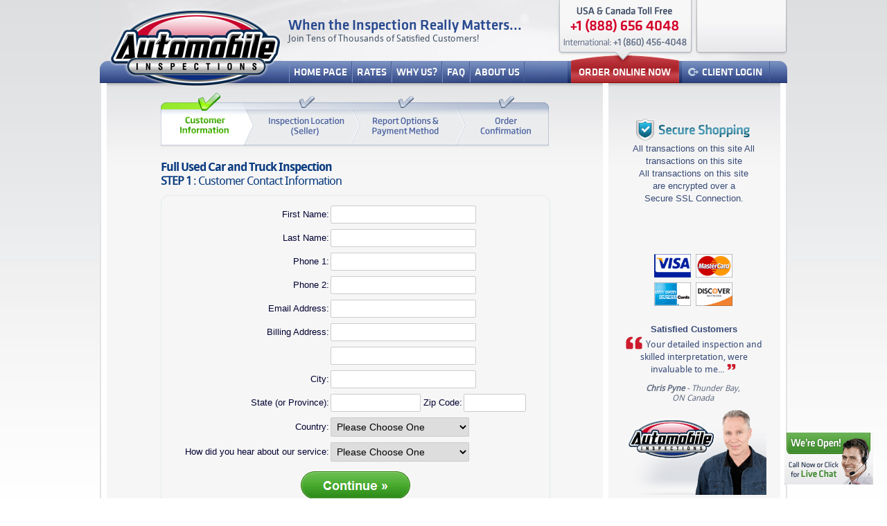

--- FILE ---
content_type: text/html; charset=utf-8
request_url: https://automobileinspections.com/order.aspx?type=red&title=Full+Used+Car+and+Truck+Inspection
body_size: 13262
content:

<!DOCTYPE html PUBLIC "-//W3C//DTD XHTML 1.0 Transitional//EN" "http://www.w3.org/TR/xhtml1/DTD/xhtml1-transitional.dtd">
<html xmlns="http://www.w3.org/1999/xhtml"><!-- InstanceBegin template="/Templates/main.dwt.asp" codeOutsideHTMLIsLocked="false" -->
<head>
<!-- Google tag (gtag.js) -->
<script async src="https://www.googletagmanager.com/gtag/js?id=G-L5PRJGT3HD"></script>
<script>
  window.dataLayer = window.dataLayer || [];
  function gtag(){dataLayer.push(arguments);}
  gtag('js', new Date());

  gtag('config', 'G-L5PRJGT3HD');
</script>
<!-- InstanceBeginEditable name="doctitle" -->
<title>Ordering Inspections | Automobile Inspections</title>
<!-- InstanceEndEditable -->
<meta http-equiv="Content-Type" content="text/html; charset=utf-8" />
<meta name="viewport" content="width=device-width, initial-scale=1" />
<meta name="description" content="The most comprehensive national Automobile Inspection service available in the USA and most of Canada too!" />
<meta name="keywords" content="car inspection,used car inspection,car appraisal,auto appraisal,used car appraisal,car check,used car check,vehicle appraisals,inspection services,classic car appraisals,inspection services,automobile inspections,prepurchase vehicle inspection,car values,inspect before you buy,national car inspection service" />
<meta name="distribution" content="global" />
<meta name="revisit-after" content="30 days" />
<link rel="shortcut icon" href="favicon.ico" type="image/x-icon" />
<link rel="stylesheet" href="/css/ui-lightness/jquery-ui.custom.min.css" type="text/css" charset="UTF-8" />
<link rel="stylesheet" href="/css/global.css" type="text/css" charset="UTF-8" />
<script type="text/javascript" src="/js/jquery.min.js" ></script>
<script type="text/javascript" src="/js/jquery-ui.custom.min.js" ></script>
<script type="text/javascript" src="/js/jquery.slicker.js" ></script>
<script type="text/javascript" src="/js/global.js" ></script>
<!-- Begin: ShareThis Code -->
<script type="text/javascript">var switchTo5x=false;</script>
<script type="text/javascript" src="https://ws.sharethis.com/button/buttons.js"></script>
<script type="text/javascript">stLight.options({publisher: "22be1799-d73e-4a4a-a487-9d5f3890cf35"}); </script>
<!-- End: ShareThis Code -->
<!-- InstanceBeginEditable name="head" -->
    <link rel="stylesheet" href="/css/contents.css" type="text/css" charset="UTF-8" />
    <link rel="stylesheet" href="/css/print.css" type="text/css" media="print" />
    <meta http-equiv="CACHE-CONTROL" content="NO-CACHE" />
    <style type="text/css">
        .order-button {
            margin-top: 10px;
            margin-bottom: 35px;
        }

        #foottip u {
            color: #369;
            cursor: help;
        }
        .ui-tooltip.wegolook-notice {
            font-size: 9px;
            line-height: 16px;
            z-index:999999;
            width:600px;
            max-width:700px;
        }
				.ui-tooltip.orange-notice {
            font-size: 9px;
            line-height: 16px;
            z-index:999999;
            width:600px;
            max-width:700px;
        }
    </style>
    <script type="text/javascript">
        $(function () {

            $('#foottip u').tooltip({
                content: function () {
                    return $($(this).attr("href")).html();
                },
            });

            $('a[href^="/"]').attr('href', function () { return this.href.replace('https://www.automobileinspections.com', 'http://www.automobileinspections.com') });

            //Get querystring variable for aid
            var vars = [], hash;
            var q = document.URL.split('?')[1];
            if (q != undefined) {
                q = q.split('&');
                for (var i = 0; i < q.length; i++) {
                    hash = q[i].split('=');
                    vars.push(hash[1]);
                    vars[hash[0]] = hash[1];
                }
            }
            
            //Display popup if this is a WeGoLook order
            if (vars['id']=='nrjTMIaeEkaQjKzI5UTNPQ') {
                $.get('/dialogs/order-wegolook.asp', function (data) {
                    $('#contents').after(data);

                    //Borrowed from slicker.js
                    var popID = 'order-wegolook';
                    var popWidth = 500;

                    //Fade in the Popup and add close button
                    $('#' + popID).fadeIn().css({ 'width': Number(popWidth) }).prepend('<a href="#" class="close"><img src="/images/close_pop.gif" class="btn_close" title="Close" alt="Close" /></a>');

                    //Define margin for center alignment (vertical + horizontal) - we add 80 to the height/width to accomodate for the padding + border width defined in the css
                    var popMargTop = ($('#' + popID).height() + 80) / 2;
                    var popMargLeft = ($('#' + popID).width() + 80) / 2;

                    //Apply Margin to Popup
                    $('#' + popID).css({
                        'margin-top': -popMargTop,
                        'margin-left': -popMargLeft
                    });

                    //Fade in Background
                    $('body').append('<div id="fade"></div>'); //Add the fade layer to bottom of the body tag.
                    $('#fade').css({ 'filter': 'alpha(opacity=80)' }).fadeIn(); //Fade in the fade layer 

                    $('a.tooltip').tooltip({
                        content: function () {
                            return $($(this).attr('href')).html();
                        },
                        tooltipClass: 'wegolook-notice',
                        position: {
                            at: 'center top',
                            my: 'center bottom'
                        }
                    });
                });
            }
						
						//Display popup if this is an orange order
						var chkPostBack = 'False';
            if ((vars['type']=='orange') && (chkPostBack == 'False')) {
                $.get('/dialogs/order-orange.asp', function (data) {
                    $('#contents').after(data);

                    //Borrowed from slicker.js
                    var popID = 'order-orange';
                    var popWidth = 500;

                    //Fade in the Popup and add close button
                    $('#' + popID).fadeIn().css({ 'width': Number(popWidth) }).prepend('<a href="#" class="close"><img src="/images/close_pop.gif" class="btn_close" title="Close" alt="Close" /></a>');

                    //Define margin for center alignment (vertical + horizontal) - we add 80 to the height/width to accomodate for the padding + border width defined in the css
                    var popMargTop = ($('#' + popID).height() + 80) / 2;
                    var popMargLeft = ($('#' + popID).width() + 80) / 2;

                    //Apply Margin to Popup
                    $('#' + popID).css({
                        'margin-top': -popMargTop,
                        'margin-left': -popMargLeft
                    });

                    //Fade in Background
                    $('body').append('<div id="fade"></div>'); //Add the fade layer to bottom of the body tag.
                    $('#fade').css({ 'filter': 'alpha(opacity=80)' }).fadeIn(); //Fade in the fade layer 

                    $('a.tooltip').tooltip({
                        content: function () {
                            return $($(this).attr('href')).html();
                        },
                        tooltipClass: 'orange-notice',
                        position: {
                            at: 'center top',
                            my: 'center bottom'
                        }
                    });
                });
            }
            
        });

        $(document).ready(function () {
            /* Prevent double clicking buttons */

            /* Does not work: sys is undefined
            Sys.WebForms.PageRequestManager.getInstance().add_beginRequest(BeginRequestHandler);
            function BeginRequestHandler(sender, args) { var oControl = args.get_postBackElement(); oControl.disabled = true; }
            */
            
            
        });

    </script>
<!-- InstanceEndEditable -->
</head>
<body>
<div id="container">
  <div class="logo"><a href="/index.asp"><img src="/images/img-logo.jpg" width="249" height="129" border="0" alt="" /></a></div>
  <div id="header">
    <div class="box-head"><span class="head-txt1">When the Inspection Really Matters...</span><span class="head-txt2">Join Tens of Thousands of Satisfied Customers!</span></div>
    <div class="box-banner-phone"><img src="/images/img-phones.gif" width="183" height="70" border="0" alt="" /></div>
    <div class="box-banner-chat"><!-- BEGIN ProvideSupport.com Graphics Chat Button Code -->
      <div id="cijFpT" style="z-index:100;position:absolute"></div>
      <div id="scjFpT" style="display:inline"></div>
      <div id="sdjFpT" style="display:none"></div>
      <script type="text/javascript">var sejFpT=document.createElement("script");sejFpT.type="text/javascript";var sejFpTs=(location.protocol.indexOf("https")==0?"https":"http")+"://image.providesupport.com/js/automobileinspection/safe-standard.js?ps_h=jFpT&amp;ps_t="+new Date().getTime();setTimeout("sejFpT.src=sejFpTs;document.getElementById('sdjFpT').appendChild(sejFpT)",1)</script>
      <noscript>
      <div style="display:inline"><a href="http://www.providesupport.com?messenger=automobileinspection">Online Chat</a></div>
      </noscript>
      <!-- END ProvideSupport.com Graphics Chat Button Code --></div>
    <div id="navbar">
      <ul class="topmenu1">
        <li><a href="/index.asp" class="report" title="Home Page">Home Page</a></li>
        <li><a href="/services/default.asp" class="rates" title="Rates">Rates</a></li>
        <li><a href="/why-us.asp" class="why" title="Why Us?">Why Us?</a></li>
        <li><a href="/faq.asp" class="faq" title="FAQ">FAQ</a></li>
        <li><a href="/about-us.asp" class="about" title="About Us">About Us</a></li>
      </ul>
      <ul class="menu-right">
        <li><a href="/services/default.asp" class="order" title="Order Online">Order Online Now</a></li>
        <li><a href="/login.aspx" class="login" title="Client Login">Client Login</a></li>
      </ul>
    </div>
  </div>
  <div id="contents"><!-- InstanceBeginEditable name="Body" -->
            <div class="box-page" style="background-image: none; width: 660px;">
                <div style="width: 560px; margin: 0 auto;">
                    <div class="steps">
                        <img src="/images/steps_01.gif" width="560" height="81" alt="" />
                    </div>
                    <form method="post" action="./order.aspx?type=red&amp;title=Full+Used+Car+and+Truck+Inspection" onsubmit="javascript:return WebForm_OnSubmit();" id="ctl00" autocomplete="false">
<div class="aspNetHidden">
<input type="hidden" name="__EVENTTARGET" id="__EVENTTARGET" value="" />
<input type="hidden" name="__EVENTARGUMENT" id="__EVENTARGUMENT" value="" />
<input type="hidden" name="__VIEWSTATE" id="__VIEWSTATE" value="/[base64]/tsPDDfzB0b" />
</div>

<script type="text/javascript">
//<![CDATA[
var theForm = document.forms['ctl00'];
if (!theForm) {
    theForm = document.ctl00;
}
function __doPostBack(eventTarget, eventArgument) {
    if (!theForm.onsubmit || (theForm.onsubmit() != false)) {
        theForm.__EVENTTARGET.value = eventTarget;
        theForm.__EVENTARGUMENT.value = eventArgument;
        theForm.submit();
    }
}
//]]>
</script>


<script src="/WebResource.axd?d=SUMqxet-WcDLzvcdhRYvAB3Of3_CiVf9TYQKqUjTWdDk2c5PsjTmTXTlMArBfz3LT9Bf-1stTsqmPS0Hn6eBOQ73CkxTYz-DwOepAapSLK01&amp;t=637811551220000000" type="text/javascript"></script>


<script src="/WebResource.axd?d=F3tiiO2nRP_hAC5iFUb-LsGlOOsNtC79VizUZooYOLfPlNvaF3vMzbN22GoM9sIje4jKKkOOMpFHMwccfe_1TnXk-Xc2MnZAp6_6D7flZg3IGWth-MG3eVNjBXXfdz2f0&amp;t=637811551220000000" type="text/javascript"></script>
<script type="text/javascript">
//<![CDATA[
function WebForm_OnSubmit() {
if (typeof(ValidatorOnSubmit) == "function" && ValidatorOnSubmit() == false) return false;
return true;
}
//]]>
</script>

<div class="aspNetHidden">

	<input type="hidden" name="__VIEWSTATEGENERATOR" id="__VIEWSTATEGENERATOR" value="75C69D4A" />
	<input type="hidden" name="__EVENTVALIDATION" id="__EVENTVALIDATION" value="/wEdAIAB3ZCV0sHZXpvsj7SyZQETTNQy2ftffoWHHVkw8Xi+Pv1y+B++Dc4gySSFCQXlaOH3Y8UfXYgzxGngkFcZHEp1cV6/TzK67WA1y9LrnWbNQm35WrPDm/4uCAh+HHGvvrsykPxDsiHmaFY75rCi8zHYkAIA/v+srf5lhT8l4lp6A3kEsPrI2CCXV1AY7W/UOVut35a6TAaNG0t2wDmfujRCJn2Fsi35FWGnrF3DNDdj1f/tkPS7dreQR9WrxtNpVgmulblgp2NOl2eJUrE7x10tPkB20jP3LJ8dyl3H8VtyVMJzZ0FT0b859mHHZCaVvBrJMbnVcDmvLFUThZJegymWV0P2jSN8zt0vW36I1P/ncjmKtkPINjML6gMAFbE+e84EP6ubPQTCnuoRCZpad7nSWR+7yD3JfCEu01LjzL00NR8ZUD/MxreFT5xA6fUudCpD/10SssK6BPT3WiczBsSCPlEFSQCYjVsHf/sqXsjpbvH5UubrajASfPY+Ge/r4mJoNhI5SzeB2/2fa53sJCvwLv3u/yC9dLK2YuXZK0+pJdmQ9suGdZtMF2/8EzSmvgXYRHD3zf8OPxZyc7g5CnEw0QRZyjipV6mIkKpQtw7TU/h5jlDryKhrK79dAAgJQF6kzCQfBhfGVduQ273sVt5HN0If158j3rrfJh0sDUGYq2TiWDKxK/L+Nrq1DxwbbLoZwDGbsQt1eLxjyuSmoQfuUagGADpOoMm/ILnX2goQucRJ+Si+pp+PtW2XtN9VLYBPt5IMUad0SUj+gdJniS27xMV/DWZ92eB4iwGon7BPCarWPA/JZcaCrMmG4D6dumpgX5jCXI9p1CiaT0D9+Y4h8EnruyeyF1dKmcMIuQUCh2+U6hPauYyrlbTj4SbPfuUHR1zuikDPOkY4YaWNBCRd8rSy/+WjDP196qI2J2twoWoY3bJUH84YUITOAhYceueIdgEZ7E3rWSA8OLleQH/a6mt8nugXBJIlhE8Apd0jgYuWscm1GqZHaov+i9v1GMm1MmG2tA0u7tM2DWwwM/w/9WT4hrBXAUZ57q633O7ThOSyOQaf4OZ3Wqh7cymGEZX5RqK7qdutTZJjUIBd03c2/WSZiYf1gZChcu8lKU194zg/uA+Rxza3QatY3+zvwh606PW15MVcqzq8UODjGufpejLfYxkPaxaxtz+i4XMpUFO4jcuydtqGZ1kuG8MTuWZ4yrWpJYekDiYIGX7ZEZd/Cvk7DsgML5D16ZifZ5p/16807nYYbVetpD/OkyBI5mNdlFfUTwr4Ns1agNFp4iVh+bFQGRQ0R8KJFx4sFOq5nL4sPF2VSckU0ZRR13aObLkLlt0EIgmtj0b3zrSNUx/ZSVuOjMuEWbf5VcftlfBSe/XfNalZLgnwMD7InTHGxN4d+62l6JW/gjlfbYm/cRatT9yOhMrAns6k39cP+166JW2Qqj5UKd4kdEmkyH+EmLv0Q1nVJlMlu1mtp4ienHVDlN4UvFOL08F0NDUKSS8GBvjcHREa9s70uNb4EN9HQPFVbZvRGJbZJcOJehGqW+hkVttvTuUZBv8T/6+/6mgfwapfANQwXQ/lWIkld+NLSIqSpqRbA/6rycqIZfCInML4HZol7GuMH//6D6OM0RiClqWRRFr9TiGo4n6PVPmySQdwaiE/1ANfReBVktR7ZBAFOaiORZeGq4EsPnB0dhixtD/6YxEEJaxPyDg4/5mu9KFre70ehFYo5g2IT1KDTvFsjlZ2AjhV+m3AFdzInh5M41uMXdMJDO6cxGUNeRZRD1h+uDXSYsMRDT3DLC+lEQQxyW9nrWjaDwJF2Wk7hPPN2dGQERyWdubbRoXnTwWuj7/UYih6DDBhG22VHAZ/eEqHixfmZ+2X8uKXekXText0qPmDJH3YvA81iOGLjBMojEiGD+N0svoNrb0ZRnQh3gU/1NJg63Cpc+SI0C6j1duWckRIR2w56c1i64O2Rb9cV1MrYA5xZ/7cKxOtuQyf1dQuLKJhl17Zs66UqIxSTmen0UGwlno4s1AGE9FO/o2AvsOZwBE/lujllO77bjcoyXQeH6WB4g098Ho3wXn4vZ6t5jz0747wJ/yCy5BdbHq453FJ3mQODn73XWg9sq4oPleK8H3ktqrSfFyuLMG65BY65WNoZNDPASMjjRTuMoGm594b007AoYwXDyF3P6L1CRggTV0/6BYuG7k1tpuYBcJM2hqRlyD9HGZHOLnJK3vLl1W5MJNGlKl2FYj2ijsmFU0+mOOQUZ+4Ga6hZIWpJ3hPnLDkiyIxzxd/Nrf+HF4idwNt7rhR8ZTblDzpsfgHUG89hBuVKzec5QCuZ+8PRwUoSUxXAM9qQMv1guP2cnmN2KlFReJetFkkwDSr0A/YpZBI+vx7S/adzaAHGH6cnYvGh0SBmznhEelupIZnFeCjBx8TLZqM8B1V481ir0a76qJp2KVspNPSLSAa9d2+DsWrM2JhTdMqI4lYN26Vz3vOJqwVp/y5wfvHbBLnmBmjcq9rTnSZsrPne7QK5rJWC6OZNY44hShTNUNjt2hwRsO3vpkTA9k1UxxKjpf1+z93W5qQmqvljcnF0n/uD3fgNe0BTZE9v+CwRxroorazO+cZgr0htcvDkz8cqjo9kchw0aykyoQ470IHpuMDjE2GtVy35dc82dmUunkLJacqP8QvituCR4N1iFKNZXq8NGp4rF95DOcqU2S1e3CuuTAsXAYq2CGe3B04c+IA2UjR/62nymVFdYYrc+lf8VbOZE/zwswoPw==" />
</div>
                        <div id="uiValidationSummary" class="warning-message" style="display:none;">

</div>
                        <div id="pnlStep1">
	
                            <span id="ctl01" style="display:none;"></span>
                            <span id="ctl02" style="display:none;"></span>
                            <span id="ctl03" style="display:none;"></span>
                            <span id="ctl04" style="display:none;"></span>
                            <span id="ctl05" style="display:none;"></span>
                            <span id="ctl06" style="display:none;"></span>
                            <span id="ctl07" style="display:none;"></span>
                            <span id="ctl08" style="display:none;"></span>
                            <span id="ctl09" style="display:none;"></span>
                            <h2 style="margin: 17px 0 0 0; height: 45px"><strong>Full Used Car and Truck Inspection</strong><br />
                                <b>STEP 1</b> : Customer Contact Information</h2>
                            <div class="checkout">
                                <table width="500" border="0" align="center" cellpadding="0" cellspacing="0">
                                    <tr>
                                        <td class="lbl">First Name: </td>
                                        <td>
                                            <input name="txtClientFirstName" type="text" maxlength="50" size="30" id="txtClientFirstName" class="field" /></td>
                                    </tr>
                                    <tr>
                                        <td width="212" class="lbl">Last Name: </td>
                                        <td>
                                            <input name="txtClientLastName" type="text" maxlength="50" size="30" id="txtClientLastName" class="field" /></td>
                                    </tr>
                                    <tr>
                                        <td class="lbl">Phone 1:</td>
                                        <td>
                                            <input name="txtClientPhone1" type="text" maxlength="15" size="15" id="txtClientPhone1" class="field" /></td>
                                    </tr>
                                    <tr>
                                        <td class="lbl">Phone 2:</td>
                                        <td>
                                            <input name="txtClientPhone2" type="text" maxlength="15" size="15" id="txtClientPhone2" class="field" /></td>
                                    </tr>
                                    <tr>
                                        <td class="lbl">Email Address:</td>
                                        <td>
                                            <input name="txtClientEmail" type="text" maxlength="100" size="40" id="txtClientEmail" class="field" /></td>
                                    </tr>
                                    <tr>
                                        <td class="lbl">Billing Address: </td>
                                        <td>
                                            <input name="txtClientStreet1" type="text" maxlength="100" size="40" id="txtClientStreet1" class="field" /></td>
                                    </tr>
                                    <tr>
                                        <td class="lbl">&nbsp;</td>
                                        <td>
                                            <input name="txtClientStreet2" type="text" maxlength="100" size="40" id="txtClientStreet2" class="field" /></td>
                                    </tr>
                                    <tr>
                                        <td class="lbl">City:</td>
                                        <td>
                                            <input name="txtClientCity" type="text" maxlength="50" size="30" id="txtClientCity" class="field" /></td>
                                    </tr>
                                    <tr>
                                        <td class="lbl">State (or  Province):</td>
                                        <td>
                                            <table border="0" cellspacing="0" cellpadding="0">
                                                <tr>
                                                    <td>
                                                        <input name="txtClientState" type="text" maxlength="50" size="30" id="txtClientState" class="field" style="width:120px;" /></td>
                                                    <td class="lbl" style="width: 60px; white-space: nowrap">Zip Code:</td>
                                                    <td>
                                                        <input name="txtClientZip" type="text" maxlength="10" size="10" id="txtClientZip" class="field" style="width:80px;" /></td>
                                                </tr>
                                            </table>
                                        </td>
                                    </tr>
                                    <tr>
                                        <td class="lbl">Country:</td>
                                        <td>
                                            <select name="dropClientCountry" id="dropClientCountry" class="field" style="width:200px;">
		<option value="">Please Choose One</option>
		<option value="">-----------------------</option>
		<option value="United States of America">United States of America</option>
		<option value="Canada">Canada</option>
		<option value="United Kingdom">United Kingdom</option>
		<option value="">-----------------------</option>
		<option value="Afganistan">Afghanistan</option>
		<option value="Andorra">Andorra</option>
		<option value="Argentina">Argentina</option>
		<option value="Australia">Australia</option>
		<option value="Austria">Austria</option>
		<option value="Bahamas">Bahamas</option>
		<option value="Bahrain">Bahrain</option>
		<option value="Barbados">Barbados</option>
		<option value="Belgium">Belgium</option>
		<option value="Belize">Belize</option>
		<option value="Bermuda">Bermuda</option>
		<option value="Bosnia &amp; Herzegovina">Bosnia &amp; Herzegovina</option>
		<option value="Brazil">Brazil</option>
		<option value="Bulgaria">Bulgaria</option>
		<option value="Canada">Canada</option>
		<option value="Cayman Islands">Cayman Islands</option>
		<option value="Chile">Chile</option>
		<option value="China">China</option>
		<option value="Costa Rica">Costa Rica</option>
		<option value="Croatia">Croatia</option>
		<option value="Cyprus">Cyprus</option>
		<option value="Czech Republic">Czech Republic</option>
		<option value="Denmark">Denmark</option>
		<option value="Dominican Republic">Dominican Republic</option>
		<option value="Ecuador">Ecuador</option>
		<option value="Egypt">Egypt</option>
		<option value="El Salvador">El Salvador</option>
		<option value="Estonia">Estonia</option>
		<option value="Fiji">Fiji</option>
		<option value="Finland">Finland</option>
		<option value="France">France</option>
		<option value="Germany">Germany</option>
		<option value="Gibraltar">Gibraltar</option>
		<option value="Great Britain">Great Britain</option>
		<option value="Greece">Greece</option>
		<option value="Haiti">Haiti</option>
		<option value="Honduras">Honduras</option>
		<option value="Hong Kong">Hong Kong</option>
		<option value="Hungary">Hungary</option>
		<option value="Iceland">Iceland</option>
		<option value="India">India</option>
		<option value="Iraq">Iraq</option>
		<option value="Ireland">Ireland</option>
		<option value="Israel">Israel</option>
		<option value="Italy">Italy</option>
		<option value="Japan">Japan</option>
		<option value="Jordan">Jordan</option>
		<option value="Kuwait">Kuwait</option>
		<option value="Luxembourg">Luxembourg</option>
		<option value="Malaysia">Malaysia</option>
		<option value="Malta">Malta</option>
		<option value="Mexico">Mexico</option>
		<option value="Monaco">Monaco</option>
		<option value="Morocco">Morocco</option>
		<option value="Netherlands">Netherlands (Holland, Europe)</option>
		<option value="New Zealand">New Zealand</option>
		<option value="Norway">Norway</option>
		<option value="Oman">Oman</option>
		<option value="Panama">Panama</option>
		<option value="Peru">Peru</option>
		<option value="Poland">Poland</option>
		<option value="Portugal">Portugal</option>
		<option value="Puerto Rico">Puerto Rico</option>
		<option value="Qatar">Qatar</option>
		<option value="Romania">Romania</option>
		<option value="Russia">Russia</option>
		<option value="Saudi Arabia">Saudi Arabia</option>
		<option value="Singapore">Singapore</option>
		<option value="Slovakia">Slovakia</option>
		<option value="Slovenia">Slovenia</option>
		<option value="South Africa">South Africa</option>
		<option value="Spain">Spain</option>
		<option value="Sweden">Sweden</option>
		<option value="Switzerland">Switzerland</option>
		<option value="Turkey">Turkey</option>
		<option value="United Arab Erimates">United Arab Emirates</option>
		<option value="United Kingdom">United Kingdom</option>
		<option value="United States of America">United States of America</option>
		<option value="Uraguay">Uruguay</option>
		<option value="Vietnam">Vietnam</option>
		<option value="Venezuela">Venezuela</option>
		<option value="Yemen">Yemen</option>
		<option value="">-----------------------</option>
		<option value="Other">OTHER</option>

	</select></td>
                                    </tr>
                                    <tr>
                                        <td class="lbl">How did you hear about our service:</td>
                                        <td>
                                            <select name="dropReferral" id="dropReferral" class="field" style="width:200px;">
		<option value="">Please Choose One</option>
		<option value="Repeat Customer">Repeat Customer</option>
		<option value="Word of Mouth">Word of Mouth / Referral</option>
		<option value="Google Search Engine">Google Search Engine</option>
		<option value="Bing Yahoo Search Engine">Bing/Yahoo Search Engine</option>
		<option value="Other Search Engine">Other Search Engine</option>
		<option value="----------">---------</option>
		<option value="AmericanDreamCars.com">AmericanDreamCars.com</option>
		<option value="Antique.com">AntiqueCar.com</option>
		<option value="AutoBuy.com">AutoBuy.com</option>
		<option value="Ask.com">Ask.com</option>
		<option value="BritBits.com">BritBits.com</option>
		<option value="BuyClassicCars.com">BuyClassicCars.com</option>
		<option value="BuyerServicesInternational.com">BuyerServicesInternational.com</option>
		<option value="CarJunky.com">CarJunky.com</option>
		<option value="Car-nection.com">Car-nection.com</option>
		<option value="CollectorCarSwapMeet.com">CollectorCarSwapMeet.com</option>
		<option value="eBay.com">eBay.com</option>
		<option value="Edmunds.com">Edmunds.com</option>
		<option value="FossilCars.com">FossilCars.com</option>
		<option value="GreatVehicles.com">GreatVehicles.com</option>
		<option value="Hi-Bid.com">Hi-Bid.com</option>
		<option value="HotRodHotline.com">HotRodHotline.com</option>
		<option value="InspectMyRide.com">InspectMyRide.com</option>
		<option value="KentCarCollection.com">KentCarCollection.com</option>
		<option value="OldRide.com">OldRide.com</option>
		<option value="RacingJunk.com">RacingJunk.com</option>
		<option value="SportsCarMarket.com">SportsCarMarket.com</option>
		<option value="TheCarExperience.com">TheCarExperience.com</option>
		<option value="TheMotorClub21.com">TheMotorClub21.com</option>
		<option value="WeGoLook.com">WeGoLook.com</option>
		<option value="----------">---------</option>
		<option value="Other">Other</option>

	</select></td>
                                    </tr>
                                    <tr>
                                        <td colspan="2" align="center">
                                            <input type="image" name="ctl10" class="order-button" src="/images/btn-continue.gif" alt="Continue »" onclick="javascript:WebForm_DoPostBackWithOptions(new WebForm_PostBackOptions(&quot;ctl10&quot;, &quot;&quot;, true, &quot;&quot;, &quot;&quot;, false, false))" /></td>
                                    </tr>
                                </table>
                            </div>
                        
</div>
                        
                        
                    
<script type="text/javascript">
//<![CDATA[
var Page_ValidationSummaries =  new Array(document.getElementById("uiValidationSummary"));
var Page_Validators =  new Array(document.getElementById("ctl01"), document.getElementById("ctl02"), document.getElementById("ctl03"), document.getElementById("ctl04"), document.getElementById("ctl05"), document.getElementById("ctl06"), document.getElementById("ctl07"), document.getElementById("ctl08"), document.getElementById("ctl09"));
//]]>
</script>

<script type="text/javascript">
//<![CDATA[
var uiValidationSummary = document.all ? document.all["uiValidationSummary"] : document.getElementById("uiValidationSummary");
uiValidationSummary.headertext = "The following problems were found with your submission:";
uiValidationSummary.showmessagebox = "True";
uiValidationSummary.showsummary = "False";
var ctl01 = document.all ? document.all["ctl01"] : document.getElementById("ctl01");
ctl01.controltovalidate = "txtClientFirstName";
ctl01.errormessage = "First Name is Required";
ctl01.display = "None";
ctl01.evaluationfunction = "RequiredFieldValidatorEvaluateIsValid";
ctl01.initialvalue = "";
var ctl02 = document.all ? document.all["ctl02"] : document.getElementById("ctl02");
ctl02.controltovalidate = "txtClientLastName";
ctl02.errormessage = "Last Name is Required";
ctl02.display = "None";
ctl02.evaluationfunction = "RequiredFieldValidatorEvaluateIsValid";
ctl02.initialvalue = "";
var ctl03 = document.all ? document.all["ctl03"] : document.getElementById("ctl03");
ctl03.controltovalidate = "txtClientPhone1";
ctl03.errormessage = "Phone 1 is Required";
ctl03.display = "None";
ctl03.evaluationfunction = "RequiredFieldValidatorEvaluateIsValid";
ctl03.initialvalue = "";
var ctl04 = document.all ? document.all["ctl04"] : document.getElementById("ctl04");
ctl04.controltovalidate = "txtClientEmail";
ctl04.errormessage = "E-mail Address is Required";
ctl04.display = "None";
ctl04.evaluationfunction = "RequiredFieldValidatorEvaluateIsValid";
ctl04.initialvalue = "";
var ctl05 = document.all ? document.all["ctl05"] : document.getElementById("ctl05");
ctl05.controltovalidate = "txtClientEmail";
ctl05.errormessage = "Email Address is Invalid";
ctl05.display = "None";
ctl05.evaluationfunction = "RegularExpressionValidatorEvaluateIsValid";
ctl05.validationexpression = "\\S+@\\S+\\.\\S+";
var ctl06 = document.all ? document.all["ctl06"] : document.getElementById("ctl06");
ctl06.controltovalidate = "txtClientStreet1";
ctl06.errormessage = "Street 1 is Required";
ctl06.display = "None";
ctl06.evaluationfunction = "RequiredFieldValidatorEvaluateIsValid";
ctl06.initialvalue = "";
var ctl07 = document.all ? document.all["ctl07"] : document.getElementById("ctl07");
ctl07.controltovalidate = "txtClientCity";
ctl07.errormessage = "City is Required";
ctl07.display = "None";
ctl07.evaluationfunction = "RequiredFieldValidatorEvaluateIsValid";
ctl07.initialvalue = "";
var ctl08 = document.all ? document.all["ctl08"] : document.getElementById("ctl08");
ctl08.controltovalidate = "txtClientZip";
ctl08.errormessage = "Zip Code is Required";
ctl08.display = "None";
ctl08.evaluationfunction = "RequiredFieldValidatorEvaluateIsValid";
ctl08.initialvalue = "";
var ctl09 = document.all ? document.all["ctl09"] : document.getElementById("ctl09");
ctl09.controltovalidate = "dropReferral";
ctl09.errormessage = "Please tell us how you heard about us";
ctl09.display = "None";
ctl09.evaluationfunction = "RequiredFieldValidatorEvaluateIsValid";
ctl09.initialvalue = "";
//]]>
</script>


<script type="text/javascript">
//<![CDATA[

var Page_ValidationActive = false;
if (typeof(ValidatorOnLoad) == "function") {
    ValidatorOnLoad();
}

function ValidatorOnSubmit() {
    if (Page_ValidationActive) {
        return ValidatorCommonOnSubmit();
    }
    else {
        return true;
    }
}
        //]]>
</script>
</form>
                </div>
            </div>
            <div class="sidebar" style="width: 220px; margin-right: 15px;">
                <div class="quote-report" style="width: 210px; font-size: 13px; line-height: 18px; text-align: center;">
                    <img src="../images/img-side-secure.gif" alt="Secure Shopping" width="210" height="40" />
                    <br />
                    All transactions on this site    
                           All transactions on this site    
                    <br />
                    All transactions on this site<br />
                    are encrypted over a<br />
                    Secure SSL Connection.<br />
                    <br />
                    <!-- GeoTrust QuickSSL [tm] Smart  Icon tag. Do not edit. -->
                    <script language="javascript" type="text/javascript" src="//smarticon.geotrust.com/si.js"></script>
                    <!-- end  GeoTrust Smart Icon tag -->
                    <br />
                    <br />
                    <p>
                        <img src="../images/cards.gif" alt="" />
                    </p>
                    <br />
                    <strong>Satisfied Customers</strong><br />
                    <div>
                        <img src="../images/img-quote-a.gif" width="30" height="22" align="absbottom" alt="" />Your detailed inspection and skilled interpretation, were invaluable to me...
                        <img src="../images/img-quote-b.gif" align="baseline" alt="" />
                    </div>
                    <p>
                        <strong>Chris Pyne</strong> - 
					Thunder Bay,<br />
                        ON Canada
                        <br />
                        <img src="../images/bg-side-quote.gif" width="210" height="132" alt="" />
                    </p>
                </div>
            </div>
            <!-- InstanceEndEditable --></div>
  <div class="clearfix"></div>
  <div id="footer">
    <div class="foot-txt">"If spotting the wrong car was easy, you wouldn't need us."</div>
    <div class="footer-links"> <a href="/index.asp">Home</a> <a href="/services/samples">Sample Car Inspection Reports</a> <a href="/services/default.asp">Rates</a> <a href="/why-us.asp">Why Automobile Inspections?</a> <a href="/faq.asp">FAQ's</a> <a href="/about-us.asp">About Automobile Inspections</a><br />
      <a href="/contact.asp">Contact Us</a> <a href="/services/default.asp">Schedule Car Inspection</a> <a href="/terms.asp">Terms of Service</a> <a href="/privacy.asp">Privacy Policy</a> <a href="/testimonials.asp">Real Testimonials</a> <a href="/sitemap.asp">Sitemap</a> </div>
    <div class="clearfix"></div>
    <div class="f-a"> 
      <!-- GeoTrust QuickSSL [tm] Smart Icon tag. Do not edit. --> 
      <script language="JavaScript" type="text/javascript" src="//smarticon.geotrust.com/si.js"></script> 
      <!-- end GeoTrust Smart Icon tag --> 
    </div>
    <div class="f-b">
      <p>Copyright &copy;1995<script type="text/javascript" language="javascript">var now = new Date(); document.write(' - ' + now.getFullYear());</script>. Automobile Inspections, LLC. World Rights Reserved.</p>
    </div>
    <div class="f-c"><span class='st_sharethis'></span> <span class='st_email'></span> <span class='st_fblike'></span></div>
  </div>
</div>
</body>
<!-- InstanceEnd --></html>


--- FILE ---
content_type: text/css
request_url: https://automobileinspections.com/css/global.css
body_size: 8246
content:
/* FONT-FACES */ 

@font-face {
 font-family: 'refont';
 src: url('../fonts/DroidSans-webfont.eot');
 src: url('../fonts/DroidSans-webfont.eot?#iefix') format('embedded-opentype'),  url('../fonts/DroidSans-webfont.woff') format('woff'),  url('../fonts/DroidSans-webfont.ttf') format('truetype'),  url('../fonts/DroidSans-webfont.svg#DroidSansRegular') format('svg');
 font-weight: normal;
 font-style: normal;
}
@font-face {
 font-family: 'refont-bold';
 src: url('../fonts/DroidSans-Bold-webfont.eot');
 src: url('../fonts/DroidSans-Bold-webfont.eot?#iefix') format('embedded-opentype'),  url('../fonts/DroidSans-Bold-webfont.woff') format('woff'),  url('../fonts/DroidSans-Bold-webfont.ttf') format('truetype'),  url('../fonts/DroidSans-Bold-webfont.svg#DroidSansBold') format('svg');
 font-weight: normal;
 font-style: normal;
}
 @font-face {
 font-family: 'lefont-bold';
src: url('../fonts/lefont-bold-webfont.eot');
 src: url('../fonts/lefont-bold-webfont.eot?iefix') format('truetype'), url('../fonts/lefont-bold-webfont.woff') format('woff'), url('../fonts/lefont-bold-webfont.ttf') format('truetype'), url('../fonts/lefont-bold-webfont.svg') format('svg');
}
 @font-face {
 font-family: 'lefont-medium';
 src: url('../fonts/lefont-medium-webfont.eot')/* format('eot')*/;
 src: url('../fonts/lefont-medium-webfont.eot?iefix') format('truetype'), url('../fonts/lefont-medium-webfont.woff') format('woff'), url('../fonts/lefont-medium-webfont.ttf') format('truetype'), url('../fonts/lefont-medium-webfont.svg') format('svg');
}
 @font-face {
 font-family: 'lefont-lite';
src: url('../fonts/lefont-lite-webfont.eot');
 src: url('../fonts/lefont-lite-webfont.eot?iefix') format('truetype'), url('../fonts/lefont-lite-webfont.woff') format('woff'), url('../fonts/lefont-lite-webfont.ttf') format('truetype'), url('../fonts/lefont-lite-webfont.svg') format('svg');
}
 @font-face {
 font-family: 'lefont-regular';
 src: url('../fonts/lefont-regular-webfont.eot')/* format('eot')*/;
 src: url('../fonts/lefont-regular-webfont.eot?iefix') format('truetype'), url('../fonts/lefont-regular-webfont.woff') format('woff'), url('../fonts/lefont-regular-webfont.ttf') format('truetype'), url('../fonts/lefont-regular-webfont.svg') format('svg');
}
/* CSS RESET */

html, body, div, pre, form, fieldset, input, h1, h2, h3, h4, h5, h6, p, textarea, ul, ol, li, dd, blockquote, th { margin:0; padding:0; font-family: Arial, Helvetica, sans-serif; }
table { border-collapse:collapse; border-spacing:0; }
ul { list-style:none; }
/* BODY */ 
.clearfix { clear:both; }
#fixed { width:960px; margin:0 auto; text-align: left; background: #FFF; }
a { color:#369; /*text-decoration: none;*/ }
a:hover { color:#D3052C; text-decoration:none; }
h1, h2, h3, h4 { margin:0; padding:0; font-weight: normal; }
h1, h2, h3, h4, p, a.link-real, .real-testimonials p {
filter: progid:DXImageTransform.Microsoft.AlphaImageLoader(src=hIEfix.png, sizingMethod=crop); zoom:1; }
h1 { font-family: "lefont-regular", Arial, Serif; font-size: 30px; margin: 0px; text-indent: 10px; padding: 0px; height: 49px; line-height: 49px; color: #3aa2f2; }
h2 { font-family: "lefont-medium", Arial, Serif; font-size: 24px; margin: 8px 0 0 0; text-indent: 10px; padding: 0px; height: 40px; line-height: 40px; color: #c42028; }
p { margin:.4em 0 .8em 0; padding:0; }
img { border:none; margin:0; }
/* HEADER */
body { color: #3d4152; background-color: #FFF; margin: 0px; padding: 0px; width: 100%; background-image: url(../images/bg-body.jpg); background-repeat: repeat-x; background-position: left top; }
body, td { font-family: Arial, Helvetica, sans-serif; font-size: 14px; color: #445366; }
.cont-wh {
	padding: 10px 10px 4px 5px;
	background-position: left top;
	background-color: #FFFFFF;
	background-image: url('../images/home-back1.jpg');
	background-repeat: repeat-y;
	margin-left: 10px;
	margin-right: 5px;
	margin-bottom: 0px;
}
.cont-wh h1 {
	font-family: "myriad Pro";
	font-size: 18px;
	text-align: center;
	font-weight: bolder;
	color: #344888;
	padding: 0px;
	margin: 2px 0px 10px 0px;
	line-height: 20px;
	height: 20px;
}
.cont-wh p span {
	font-family: "myriad Pro";
	font-size: 18px;
	text-align: center;
	font-weight: bolder;
	color: #344888;
	padding: 0px;
	margin: 2px 0px 10px 0px;
	line-height: 20px;
	height: 20px;
}

/* #contents h1 {
	font-family: "myriad Pro";
	font-size: 18px;
	text-align: center;
	font-weight: bolder;
	color: #b22931;
	padding: 0px;
	margin: 2px 0px 10px 0px;
	line-height: 20px;
	height: 20px;
}

#contents h2 {
	font-family: "myriad Pro";
	font-size: 15px;
	text-align: center;
	font-weight: bolder;
	color: #b22931;
	padding: 0px;
	margin: 2px 0px 10px 0px;
	line-height: 20px;
	height: 20px;
}

#contents h3 {
	font-family: "myriad Pro";
	font-size: 13px;
	text-align: center;
	font-weight: bolder;
	color: #b22931;
	padding: 0px;
	margin: 2px 0px 10px 0px;
	line-height: 20px;
	height: 20px;
}

*/

#container { margin: 0px auto; padding: 0px; width: 992px; background-image: url(../images/bg-container.gif); background-repeat: repeat-y; background-position: left top; }
#container #header { background-image: url(../images/bg-header.jpg); background-repeat: no-repeat; background-position: left top; height: 129px; position: relative; z-index: 1; }
#container .logo { float:left; position: absolute; margin: 0 14px; width: 250px; z-index:100; }
#bottom .box-testimonials { background-image: url(../images/bg-testimonial-home.jpg); background-repeat: no-repeat; background-position: left bottom; height: 250px; width: 430px; position: relative; float: left; }
#bottom #testi.box-testimonials { background-image: url(../images/bg-testimonial-home.jpg); }
#bottom #testi1.box-testimonials { background-image: url(../images/bg-testimonial-home.jpg); }
#bottom #testi2.box-testimonials { background-image: url(../images/bg-testi-2.jpg); }
#bottom #testi3.box-testimonials { background-image: url(../images/bg-testi-3.jpg); }
#bottom #testi4.box-testimonials { background-image: url(../images/bg-testi-4.jpg); }
#bottom #testi5.box-testimonials { background-image: url(../images/bg-testi-5.jpg); }
#bottom #testi6.box-testimonials { background-image: url(../images/bg-testi-6.jpg); }
#bottom #testi7.box-testimonials { background-image: url(../images/bg-testi-7.jpg); }
#bottom #testi8.box-testimonials { background-image: url(../images/bg-testi-8.jpg); }
#bottom #testi9.box-testimonials { background-image: url(../images/bg-testi-9.jpg); }
#bottom #testi10.box-testimonials { background-image: url(../images/bg-testi-10.jpg); }
#bottom #testi11.box-testimonials { background-image: url(../images/bg-testi-11.jpg); }
#bottom #testi12.box-testimonials { background-image: url(../images/bg-testi-12.jpg); }
#bottom .ribbon { float: left; width: 110px; margin-top: 20px; text-align: center; height: 220px; }
#bottom .bottom-mid { background-image: url(../images/img-line-middle.gif); background-repeat: no-repeat; background-position: 0px 18px; float: left; height: 250px; width: 26px; }
.quote div, .quote-report div { font-family: "refont", Arial; }
.quote { width: 180px; float: right; font-size: 18px; line-height: 17pt; color: #374a77; text-align: right; margin: 6px 10px 0 0; }
.quote-report { color: #f80; width: 240px; font-size: 18px; line-height: 17pt; color: #374a77; text-align: right; margin: 36px auto; }
#bottom .box-testimonials .quote p { font-size: 12px; }
.quote p, .quote-report p { font-size: 12px; line-height: 14px; display: block; margin: 0; padding: 12px 3px 0 0; font-style: italic; font-family: "refont", Arial; color:#646f84; }
a.link-real { text-align:left; font-size:13px; background-image: url(../images/bg-link-real.gif); background-repeat: no-repeat; background-position: 0px 0px; display: block; line-height: 16px; padding: 5px 4px 4px 30px; font-family: "refont-bold", Arial; width:190px; margin:0 40px 0 0; float:right; text-decoration:none }
a.link-real:hover { background-position: 0px -25px; }
.alignright { float: right; }
#bottom h3 { display: block; padding: 25px 0 0 10px; font-family: "lefont-medium", Arial; color: #274689; font-size: 22px; line-height: 29px; }
#bottom .box-why { float: left; width: 406px; position: relative; background-image: url(../images/img-corner-why.gif); background-repeat: no-repeat; background-position: right bottom; height: 250px; }
#bottom .box-why h3 { font-size: 18px; }
#bottom .box-why ul { margin: 6px 0 0 4px; padding: 0px; }
#bottom .box-why ul li { background-image: url(../images/icon-tick.gif); background-repeat: no-repeat; background-position: 3px 6px; padding: 0 0 0 27px; line-height: 33px; font-family: "refont", Arial; font-size: 13px; }
#bottom .box-why ul li a { color: #494D61; text-decoration:none }
#bottom .box-why ul li:hover a { border-bottom: 1px solid #494D61; }
#contents .box-types { float: left; width: 250px; margin: 22px 0 0 9px; }
#contents .box-types h3 { font-family: "lefont-medium", Arial; color: #FFF; font-size: 15px; line-height: 20px; text-align: center; }
#contents .box-types ul { margin: 18px 0 0 0; padding: 0px; height:175px; }
#contents .box-types ul li { margin: 0px; height:23px; padding:1px 0 0 26px; line-height: 23px; font-family: "refont", Arial; font-size: 13px; color: #494d61; display: block; border-bottom: 1px solid transparent; background-image: url(../images/icon-li-blue.gif); background-repeat: no-repeat; background-position: 5px -22px; }
#contents .box-types ul li.tit { background:none; padding-left: 6px; font-family: "refont-bold", Arial; font-size: 13px; color: #234085; }
#contents .box-types ul li.tit:hover { background:none; color: #234085; }
#contents .box-types ul a { text-decoration:none; display:block; }
#contents .box-types ul a.inline { text-decoration:none; display:inline; }
#contents .box-types ul a:hover { color: #c42028; text-decoration:none }
#contents .box-types ul li:hover { color: #c42028; background-color: #F3F3F5; background-image: url(../images/icon-li-blue.gif); background-repeat: no-repeat; background-position: 5px 4px; border-bottom: 1px solid #fefefe; }
#contents .box-cars { width: 315px; float: left; margin: 140px 10px 0 17px; height: 153px; }
#contents .box-videos { float: left; width: 360px; margin: 15px 0 0 0; text-align:center }
#container #footer { background-image: url(../images/bg-bottom.gif); background-repeat: no-repeat; background-position: left top; height: 192px; background-color: #FFF; text-align: center; }
#footer .foot-txt { font-family: "lefont-regular", Arial; font-size: 15px; color: #1f3f82; font-weight: normal; text-align: center; line-height: 28px; margin: 0; padding: 9px 0 4px 0; display: block; }
#header #navbar { float: left; width: 715px; margin: 14px 0 0 273px; padding: 0px; clear: both; }
#header #navbar ul li { float: left; }
#header #navbar ul li a { font-family: "lefont-medium", Arial; color: #FFF; font-size: 14px; line-height: 15px; text-transform: uppercase; padding: 8px 6px 7px; display: block; border-left: 1px solid #778BBD; border-right: 1px solid #475d96; text-decoration:none }
#header #navbar ul li a:hover { background-color: #1C3578; text-decoration: underline; }

#header #navbar ul li a.login { padding-left: 28px; border-left: none; padding-right: 10px; }
#header #navbar a.login:hover { background-image: url(../images/bg-menu-login.gif); background-repeat: no-repeat; background-position: 7px 8px; }
#header #navbar ul li a.order { padding: 17px 0 7px; margin:-9px 6px 0 0; border: none; font-size: 14px; text-transform: uppercase; width: 155px; text-align: center; }
#header #navbar a.order:hover { background-image: url(../images/bg-menu-order.gif); background-repeat: no-repeat; background-position: 0px 0px; }
#header #navbar ul li a.order2 { padding: 17px 0 7px; margin:-9px 6px 0 0; border: none; font-size: 14px; text-transform: uppercase; width: 185px; text-align: center; }
#header #navbar a.order2:hover { background-image: url(../images/bg-menu-order2.gif); background-repeat: no-repeat; background-position: 0px 0px; }
#header #navbar ul.menu-right { float: right; width: 308px; }
#footer .f-a { float: left; width: 280px; text-align: left; }
#footer .f-b { float: left; width: 430px; font-size: 11px; line-height: 12px; color: #86929B; }
#footer .f-c { float: left; width: 280px; text-align: right; }
#contents { background-image: url(../images/bg-map.jpg); background-repeat: no-repeat; background-position: 0px 0px; background-color: #E3E3E5; width: 972px; height:auto; margin: -9px auto 0px; }
#top {
	height: 300px;
}

#bottom { background-image: url(../images/bg-panel-bottom.gif); background-repeat: no-repeat; background-position: 0px 0px; margin: 0px auto 10px; width: 972px; background-color: #E2E3E5; height: 250px; }
#bottom .box-testimonials p { font-family: "refont", Arial, Helvetica; color: #374a77; font-size: 19px; float: right; }
#header .box-head { float: left; width: 383px; margin: 24px 0 0 272px; }
#header .box-banner-phone { float: left; width: 183px; margin: 0 12px; }
#header .box-banner-chat { float: left; width: 128px; margin: 0; height: 75px; }
#header .box-head .head-txt1 { color: #2a4a90; font-size: 20px; font-family: "lefont-medium", Arial; line-height: 25px; }
#header .box-head .head-txt2 { font-family: "refont", Arial; font-size: 13px; display: block; }
#navbar .report { }
a.btn-reportnow { background-image: url(../images/btn-ordernow.gif); background-repeat: no-repeat; background-position: 0px 0px; height: 90px; width: 244px; display: block; color:#439031; font-size:20px; text-align:center; line-height:45px; text-decoration:none }
a.included { display:block; font-size:14px; color:#036; font-weight: normal; text-decoration: underline; text-align:center; }
a.included:hover { color:#C42028; }
a.btn-txt { background-repeat: no-repeat; background-position: 0px 0px; text-indent: -1000px; overflow: hidden; display: block; cursor: pointer; text-decoration:none }
a.btn-txt.select-type { background-image: url(../images/btn-select-type.gif); height: 41px; width: 230px; }
a.btn-txt.get-quote { background-image: url(../images/btn-get-quote.gif); height: 41px; width: 230px; }
a.btn-txt.select-type:hover, a.btn-txt.get-quote:hover { background-position: 0px -41px; }
a.btn-txt.home-testimonials { background-image: url(../images/btn-home-testimonials.gif); height: 30px; width: 209px; }
a.btn-txt.home-testimonials:hover { background-position: 0px -30px; }
a.btn-txt.home-compare { background-image: url(../images/btn-home-compare.gif); height: 30px; width: 209px; }
a.btn-txt.home-compare:hover { background-position: 0px -30px; }
.topete { background-color: #E8E8EA; display: block; padding: 4px; height: 20px; }
.topete a { padding: 1px 3px; background-color: #F1F1F3; width: 16px; margin-left: 0px; text-align: center; }
.topete a:hover { background-color:#FFF; color:#C03; }
#footer .footer-links { display:block; margin:10px auto; padding:0 30px 10px; font-size:12px; text-align:center; border-bottom:1px solid #eceff2; }
#footer .footer-links a { display:block; display:inline; line-height:20px; margin-right:10px; text-decoration:none }
#footer .footer-links a:hover { text-decoration:underline; }
/* BUTTONS */
a.button  { color: #FFF; display: block;/* float: left;*/ height: 30px; padding-right: 18px; /* sliding doors padding */ text-decoration: none; font-family: arial, sans-serif; font-size: 12px; font-style: normal; font-weight: normal; font-variant: normal; background-attachment: scroll; background-color: transparent; background-image: url(../images/bg-btn-red.gif); background-repeat: no-repeat; background-position: right top; margin:0 10px 35px; text-decoration:none }
a.button span { display: block; line-height: 13px; padding: 8px 0 9px 18px; color: #FFF; font-weight: bold; background-color: transparent; background-image: url(../images/bg-btn-red.gif); background-repeat: no-repeat; }
a.button:hover { background-position: bottom right; color: #FFF; outline: none; }
a.button:hover span { background-position: bottom left; }
/* BUTTON GREEN */
a.greenbot { width:140px; color: #FFF; display: block;/* float: left;*/ height: 40px; padding-right: 18px; /* sliding doors padding */ text-decoration: none; font-family: arial, sans-serif; font-size: 18px; font-style: normal; font-weight: normal; font-variant: normal; background-attachment: scroll; background-color: transparent; background-image: url(../images/bg-btn-green.gif); background-repeat: no-repeat; background-position: right top; margin:10px 10px 35px; text-decoration:none }
a.greenbot span { display: block; line-height: 17px; padding: 12px 0 11px 18px; color: #FFF; font-weight: bold; background-color: transparent; background-image: url(../images/bg-btn-green.gif); background-repeat: no-repeat; }
a.greenbot:hover { background-position: bottom right; color: #FFF; outline: none; }
a.greenbot:hover span { background-position: bottom left; }
#table-list td dd { background-color:#FFF; margin:5px 10px; padding:14px 10px 10px 10px; border-right:1px solid #ddd; border-bottom:1px solid #ddd; }
#table-list td li { background-image: url(../images/icon-tick.gif); background-repeat: no-repeat; background-position: 0px 0px; display: block; line-height: 20px; padding: 0 0 0 25px; }
.real-testimonials p { font-size:13px; padding:10px 0 10px 36px; border-bottom:1px solid #EDEDEF; background-image: url(../images/img-quote-a.gif); background-repeat: no-repeat; background-position: 0px 10px; font-family:Tahoma, Geneva, sans-serif; line-height: 20px; }
/* CHECKOUT */
.checkout .field { display: block; float: left; padding: 4px; width: 200px; font-size: 14px; margin: 4px 4px 4px 2px; border: 1px solid #ccc; -moz-border-radius: 2px; -webkit-border-radius: 2px; }
.checkout .lbl { text-align:right; line-height: 14px; color: #003; }
.checkout td .ttip { color: #627893; font-size: 12px; display: block; }
.checkout td .optional { color: #069; display: block; font-weight:bold; }
.checkout td.lines { border-bottom:solid 1px #DBDEE3; padding: 5px 0 5px 0; }
.checkout td.lines .c-left { float:left; }
.checkout td.lines .c-right { float:right; width:130px; }
.checkout { line-height:18px; margin: 5px auto; padding: 10px; border:1px solid #E1E9ED; -moz-border-radius: 12px; -webkit-border-radius: 12px; border-radius: 12px; width:540px }
.checkout td, .checkout { font-size:13px; }
.order-summary { border:1px dashed #CDD5DA; padding:10px; text-align: left; background-color:#FFF }
.red-button { width: 120px; float: left; margin: 10px 0 10px 214px; border: none; color: #FFF; cursor: pointer; background-color:#C42028; border:solid 1px #821A29; font-family: Arial, sans-serif; font-size: 16px; padding: 4px 17px; *padding-left: 17px;
*padding-right: 17px;
-moz-border-radius: 4px; -webkit-border-radius: 4px; }
.red-button:hover { background-position: 0px -60px; background-color: #DB202E; }
.green-button { width: 120px; font-weight:bold; float: left; margin: 10px 0 10px 214px; border: none; color: #FFF; cursor: pointer; background-color:#4B9839; border:1px solid #060; font-family: Arial, sans-serif; font-size: 16px; padding: 4px 17px; *padding-left: 17px;
*padding-right: 17px;
-moz-border-radius: 4px; -webkit-border-radius: 4px; }
.green-button:hover { background-position: 0px -60px; background-color: #55BC29; }
.print-button { width: 120px; float: right; margin: 5px 0 5px 214px; border: none; color: #FFF; cursor: pointer; background-color:#069; border:solid 1px #036; font-family: Arial, sans-serif; font-weight:bold; font-size: 13px; padding: 2px 17px; *padding-left: 17px;
*padding-right: 17px;
-moz-border-radius: 4px; -webkit-border-radius: 4px; }
/* CONTACT AREA */

#contact-address { width: 230px; float:left; font-size:13px; }
#form-contactus { margin: 5px auto; padding: 15px; border:1px solid #E1E9ED;/*float:left;*/ -moz-border-radius: 12px; -webkit-border-radius: 12px; border-radius: 12px; }
#contact-area label { display: block; width: 150px; float: left; margin-bottom: 20px; }
#contact-area input, #contact-area textarea, #contact-area select { display: block; float: left; padding: 4px; width: 280px; font-size: 14px; margin: 0px 0px 15px 0px; border: 1px solid #ccc; -moz-border-radius: 2px; -webkit-border-radius: 2px; }
#contact-area em { float: left; text-indent:3px; color:#3AA2F2; width: 8px; font-size: 18px; margin: 0px; }
#contact-area label { text-align: right; width: 80px; padding-right: 10px; }
#contact-area br { clear: left; }
#contact-area textarea { height: 90px; }
#contact-area textarea:focus, #contact-area input:focus { border: 1px solid #DB202E; }
#form-contactus .submit-button { width: 100px; float: right; margin-right:48px; border: none; color: #FFF; cursor: pointer; background-color:#C42028; border:solid 1px #821A29; font-family: Arial, sans-serif; font-size: 16px; padding: 4px 17px; *padding-left: 17px;
*padding-right: 17px;
-moz-border-radius: 4px; -webkit-border-radius: 4px; }
#form-contactus .submit-button:hover { background-position: 0px -60px; background-color: #DB202E; }
label em { font-size:10px; font-style:normal; color:#A5BFD3; display:block }
.error-message { margin:0 15px 20px; color:#FFF; font-size:14px; font-weight:bold; padding:8px 10px; text-align:center; display:block; background-color:#ef4069; border:3px solid #eaeef0; -moz-border-radius: 4px; -webkit-border-radius: 4px; }
.warning-message {
	background-color: #FFE2A8;
	padding: 5px;
	clear: both;
	margin-top: 25px;
	border: 1px solid #F90;
}
.error-color { color:#ef4069; font-weight:bold; }
#contact-area input.error-field, #contact-area textarea.error-field, #contact-area select.error-field { border:2px solid #ef4069; }
/* POPUPS */

#fade { display: none; background: #000; position: fixed; left: 0; top: 0; z-index: 10; width: 100%; height: 100%; opacity: .50; z-index: 9999; }
.popup_block { display: none; background: #fff; padding: 0px; border: 10px solid #ddd; float: left; font-size: 1.2em; position: fixed; top: 50%; left: 50%; z-index: 99999; -webkit-box-shadow: 0px 0px 10px #333; -moz-box-shadow: 0px 0px 10px #333; box-shadow: 0px 0px 10px #333; -webkit-border-radius: 10px; -moz-border-radius: 10px; border-radius: 10px; }
img.btn_close { float: right; margin: -28px -10px 0 0; border:none; }
#popup1 a.close { border:none; }
.popup p { padding: 5px 10px; margin: 5px 0; }
*html #fade { position: absolute; }
*html .popup_block { position: absolute; }
a.link-mail { font-weight:bold; background-image: url(../images/img-mail.png); background-repeat: no-repeat; background-position: 0px 0px; display: block; margin: 0px; padding: 0 0 0 30px; line-height: 22px; }
a.link-mail:hover { color: #C00; }
#samples-list td strong { display:block; font-size:12px; padding-bottom:12px; }
div.steps { display:block; margin:14px 0 0 0; }
#samples-list td a { position:relative; }
/*
#samples-list td span {background-image:url(images/btn-tn-report.png); width:111px; height:31px; float:left; position:absolute; margin:64px 0 0 82px;}*/
#samples-list td a span {/*background-image:url(images/btn-tn-report.png);*/ width:411px; height:31px; float:left; position:absolute; margin:197px 0 0 4px; padding:8px 0 9px;/*
        zoom: 1;
        filter: alpha(opacity=50);
        opacity: 0.5;
*/
}
#samples-list td a:hover span {/*background-color:#192033; background-image: url(../images/bg-reportspan.jpg); background-position: 0px 0px; background-repeat: no-repeat;*/}
#samples-list td span strong { float: left; width: 185px; color: #FFF; text-decoration: none; display: block; padding: 0px; margin: 0 7px; text-align: center; font-size: 13px; line-height: 16px; }
#samples-list td a { text-decoration: none; }
#samples-list td span strong.short { padding-top: 8px; }
#pop-inline { height:500px; overflow:auto; font-size: 13px; }
#pop-inline .pop-container { text-align:left; width:600px; margin:30px 0; }
#pop-inline .pop-container h1 { margin:0; }
/* tooltip */
#tooltip { position: absolute; z-index: 3000; border: 1px solid #dbdee3; background-color: #eee; padding: 5px; opacity: 0.85; font-size: 13px; color: #369; }
#tooltip h3, #tooltip div { margin: 0; width: 300px; }
#footnote { width: 300px; }
#foottip u { color: #369; cursor:help; }
#table-list ul.benefits li { margin: 5px 0; background-color: #FAFAFA; padding:3px 10px 3px 27px; background-position:3px 3px; }
/* SITEMAP */
#sitemap { line-height:18px; }
#sitemap ul { list-style-type:square; padding-left:10px; list-style:inside; }
#sitemap ul li ul { list-style-type:circle; padding-left:10px; list-style:inside; }
#sitemap ul li { list-style-type:square; padding-left:10px; list-style:inside; }
#sitemap ul li ul li { list-style-type:circle; padding-left:10px; list-style:inside; font-size:13px; }
.img-r {
	float: right;
	clear: both;
}
.cont-wh2 {
	padding: 0px 5px 0px 5px;
	background-position: left top;
	background-color: #FFFFFF;
	background-repeat: repeat-y;
	margin-bottom: 0px;
	margin-right: 5px;
	margin-left: 5px;
}
.txtF {
	font-family: "Trebuchet MS", "Lucida Sans Unicode", "Lucida Grande", "Lucida Sans", Arial, sans-serif;
	font-size: 14px;
	color: #344888;
	font-weight: normal;
	line-height: 140%;
	letter-spacing: 0px;
	padding-left: 20px;
}
.txtF2 {
	padding: 0px 0px 0px 20px;
	margin: 0px;
	font-family: "Segoe UI", Tahoma, Geneva, Verdana, sans-serif;
	font-size: 12px;
	color: #344888;
	font-weight: bold;
	line-height: 100%;
	letter-spacing: 0px;
}
.space1 {
	margin-bottom: 10px;
}


--- FILE ---
content_type: text/css
request_url: https://automobileinspections.com/css/contents.css
body_size: 618
content:
#contents {
	background-image: url(../images/bg-report.jpg);
	background-repeat: repeat-x;
	background-position: 0px 0px;/* height: 300px;*/
	background-color: #F6F6F6;
	width: 972px;
	height:auto;
	margin: -9px auto 7px;
	overflow: hidden;
	position: relative;
	min-height: 300px;
}
#contents .box-page {
	float: left;
	width: 560px;
	margin: 0 0 0 28px;
	background-image: url(../images/bg_report-map.jpg);
	background-repeat: no-repeat;
	background-position: 0px 10px;
	border-right: 8px solid #FFF;
	padding:0 28px 20px 0;
}
#contents .box-reports {
	float: left;
	width: 560px;
	margin: 0 0 0 28px;
	background-image: url(../images/bg_report-map.jpg);
	background-repeat: no-repeat;
	background-position: 0px 10px;
	border-right: 8px solid #FFF;
	padding:0 28px 20px 0;
	position: relative;
}
#contents .laptop {
	position:absolute;
	left:355px;
	top:20px;
	width:250px;
	text-align:right;
	height: 83px;
	z-index: 100;
}
#contents .box-reports .peel {
	position:absolute;
	left:703px;
	top:0px;
}
#contents .box-reports h1, #contents .box-page h1 {
	margin:100px 0 0 0;
	font-family: "lefont-medium", Arial;
	color: #c42028;
	font-size: 32px;
	line-height: 30px;
	text-align: left;
	text-indent:0px;
	letter-spacing:-1px;
	padding:0;
}
#contents .box-reports h2, #contents .box-page h2 {
	/*margin:-8px 0 5px 0;*/
	font-family: "refont", Arial;
	color: #0c3d80;
	font-size: 17px;
	line-height: 20px;
	text-align: left;
	text-indent:0px;
	letter-spacing:-1px;
	padding:0;
}
#contents h2 em {
	color: #c42028;
	font-style:normal;
	font-family: "lefont-medium";
}
#contents .box-reports h2 strong, #contents .box-page h2 strong {
	font-family: "refont-bold", Arial;
}
#contents .box-reports p {
	margin:-8px 0 0 0;
	font-family: "refont", Arial;
	color: #3f4d67;
	font-size: 16px;
	line-height: 24px;
	padding:0;
}
#contents .box-reports p strong, #contents .box-reports p b {
	font-family: "refont-bold", Arial;
}
#contents .box-reports .report-car {
	width:315px;
	float:left;
	margin:10px 0 6px;
}
#contents .box-reports .report-price {
	width:230px;
	float:left;
	margin:30px 0 0 3px;
}
#contents .sidebar {
	float: right;
	width: 344px;
	margin: 0;
	padding: 10px 0;
	text-align:center;
	height: 100%;
}


--- FILE ---
content_type: text/css
request_url: https://automobileinspections.com/css/print.css
body_size: 23
content:
.printhide {
	display:none;
}
.printshow {
	display:inline;
}
#container #header, #container #footer, #contents div.sidebar, div.logo, div.steps {
	display: none;
	visibility: hidden;
	height: 0px;
	width: 0px;
}


--- FILE ---
content_type: application/javascript
request_url: https://automobileinspections.com/js/global.js
body_size: 4050
content:
function MM_changeProp(objName,x,theProp,theValue) { //v6.0
  var obj = MM_findObj(objName);
  if (obj && (theProp.indexOf("style.")==-1 || obj.style)){
    if (theValue == true || theValue == false)
      eval("obj."+theProp+"="+theValue);
    else eval("obj."+theProp+"='"+theValue+"'");
  }
}

function MM_findObj(n, d) { //v4.01
  var p,i,x;  if(!d) d=document; if((p=n.indexOf("?"))>0&&parent.frames.length) {
    d=parent.frames[n.substring(p+1)].document; n=n.substring(0,p);}
  if(!(x=d[n])&&d.all) x=d.all[n]; for (i=0;!x&&i<d.forms.length;i++) x=d.forms[i][n];
  for(i=0;!x&&d.layers&&i<d.layers.length;i++) x=MM_findObj(n,d.layers[i].document);
  if(!x && d.getElementById) x=d.getElementById(n); return x;
}

function MM_openBrWindow(theURL,winName,features) { //v2.0
  window.open(theURL,winName,features);
}

function MM_popupMsg(msg) { //v1.0
  alert(msg);
}

function MM_preloadImages() { //v3.0
  var d=document; if(d.images){ if(!d.MM_p) d.MM_p=new Array();
    var i,j=d.MM_p.length,a=MM_preloadImages.arguments; for(i=0; i<a.length; i++)
    if (a[i].indexOf("#")!=0){ d.MM_p[j]=new Image; d.MM_p[j++].src=a[i];}}
}

function MM_swapImage() { //v3.0
  var i,j=0,x,a=MM_swapImage.arguments; document.MM_sr=new Array; for(i=0;i<(a.length-2);i+=3)
   if ((x=MM_findObj(a[i]))!=null){document.MM_sr[j++]=x; if(!x.oSrc) x.oSrc=x.src; x.src=a[i+2];}
}


function MM_swapImgRestore() { //v3.0
  var i,x,a=document.MM_sr; for(i=0;a&&i<a.length&&(x=a[i])&&x.oSrc;i++) x.src=x.oSrc;
}

$(function() {
	
	//load login dialog on click and trigger the popup
	$('a.login').click(function(){
		$.get('/dialogs/login.asp', function(data) {
			$('#contents').after(data);
			
			//Borrowed from slicker.js
			var popID = 'popup1';
			var popWidth = 400;
	 
			//Fade in the Popup and add close button
			$('#' + popID).fadeIn().css({ 'width': Number( popWidth ) }).prepend('<a href="#" class="close"><img src="/images/close_pop.gif" class="btn_close" title="Close" alt="Close" /></a>');
			
				//Define margin for center alignment (vertical + horizontal) - we add 80 to the height/width to accomodate for the padding + border width defined in the css
				var popMargTop = ($('#' + popID).height() + 80) / 2;
				var popMargLeft = ($('#' + popID).width() + 80) / 2;
				
				//Apply Margin to Popup
				$('#' + popID).css({ 
					'margin-top' : -popMargTop,
					'margin-left' : -popMargLeft
				});
				
				//Fade in Background
				$('body').append('<div id="fade"></div>'); //Add the fade layer to bottom of the body tag.
				$('#fade').css({'filter' : 'alpha(opacity=80)'}).fadeIn(); //Fade in the fade layer 
			});
		return false;
	});

	//Show video block, was nsIhSqQPbjA
	//https://youtu.be/J4LAHY2-3UQ
	$('#container').on( 'click', '#show-video', function(){
		$('#video-space').html('<iframe width="330" height="274" src="https://www.youtube.com/embed/J4LAHY2-3UQ?modestbranding=1&autoplay=1&rel=0" frameborder="0" allowfullscreen></iframe>');
	});
});


/*pleaserotate.js by Rob Scanlon, MIT license. http://github.com/arscan/pleaserotate.js*/

!function(){function a(a){var b;for(var b in a)o[b]=a[b]}function b(a){document.documentElement&&(document.documentElement.className=document.documentElement.className.replace(/(?:^|\s)pleaserotate-\S*/g,""),document.documentElement.className+=" pleaserotate-"+a)}function c(a){var b;for(b=0;b<p.length;b++)a.insertRule(p[b],0);for(a.insertRule("#pleaserotate-backdrop { z-index: "+o.zIndex+"}",0),o.allowClickBypass&&a.insertRule("#pleaserotate-backdrop { cursor: pointer }",0),o.forcePortrait&&a.insertRule("#pleaserotate-backdrop { -webkit-transform-origin: 50% }",0),b=0;b<q.length;b++)CSSRule.WEBKIT_KEYFRAMES_RULE?a.insertRule("@-webkit-keyframes "+q[b],0):CSSRule.MOZ_KEYFRAMES_RULE?a.insertRule("@-moz-keyframes "+q[b],0):CSSRule.KEYFRAMES_RULE&&a.insertRule("@keyframes "+q[b],0)}function d(){var a=document.createElement("style");a.appendChild(document.createTextNode("")),document.head.insertBefore(a,document.head.firstChild),c(a.sheet)}function e(){var a=document.createElement("div"),b=document.createElement("div"),c=document.createElement("div"),d=document.createElement("small");a.setAttribute("id","pleaserotate-backdrop"),b.setAttribute("id","pleaserotate-container"),c.setAttribute("id","pleaserotate-message"),a.appendChild(b),b.appendChild(null!==o.iconNode?o.iconNode:f()),b.appendChild(c),c.appendChild(document.createTextNode(o.message)),d.appendChild(document.createTextNode(o.subMessage)),c.appendChild(d),document.body.appendChild(a)}function f(){var a=document.createElementNS("http://www.w3.org/2000/svg","svg");a.setAttributeNS("http://www.w3.org/2000/xmlns/","xmlns:xlink","http://www.w3.org/1999/xlink"),a.setAttribute("id","pleaserotate-graphic"),a.setAttribute("viewBox","0 0 250 250");var b=document.createElementNS("http://www.w3.org/2000/svg","g");b.setAttribute("id","pleaserotate-graphic-path"),o.forcePortrait&&b.setAttribute("transform","rotate(-90 125 125)");var c=document.createElementNS("http://www.w3.org/2000/svg","path");return c.setAttribute("d","M190.5,221.3c0,8.3-6.8,15-15,15H80.2c-8.3,0-15-6.8-15-15V28.7c0-8.3,6.8-15,15-15h95.3c8.3,0,15,6.8,15,15V221.3zM74.4,33.5l-0.1,139.2c0,8.3,0,17.9,0,21.5c0,3.6,0,6.9,0,7.3c0,0.5,0.2,0.8,0.4,0.8s7.2,0,15.4,0h75.6c8.3,0,15.1,0,15.2,0s0.2-6.8,0.2-15V33.5c0-2.6-1-5-2.6-6.5c-1.3-1.3-3-2.1-4.9-2.1H81.9c-2.7,0-5,1.6-6.3,4C74.9,30.2,74.4,31.8,74.4,33.5zM127.7,207c-5.4,0-9.8,5.1-9.8,11.3s4.4,11.3,9.8,11.3s9.8-5.1,9.8-11.3S133.2,207,127.7,207z"),a.appendChild(b),b.appendChild(c),a}function g(a){var b=document.getElementById("pleaserotate-backdrop");a?b&&(b.style.display="block"):b&&(b.style.display="none")}function h(){var a,c=l&&!o.forcePortrait||!l&&o.forcePortrait;c?(a=o.onShow(),b("showing")):(a=o.onHide(),b("hiding")),(void 0===a||a)&&(k.Showing=c,g(c))}function i(){return window.innerWidth<window.innerHeight}function j(){return!m&&o.onlyMobile?void(n||(n=!0,g(!1),b("hiding"),o.onHide())):void(l!==i()&&(l=i(),h()))}var k={},l=null,m=/Android|iPhone|iPad|iPod|IEMobile|Opera Mini/i.test(navigator.userAgent),n=!1,o={startOnPageLoad:!0,onHide:function(){},onShow:function(){},forcePortrait:!1,message:"Please Rotate Your Device",subMessage:"(or click to continue)",allowClickBypass:!0,onlyMobile:!0,zIndex:1e3,iconNode:null},p=["#pleaserotate-graphic { margin-left: 50px; width: 200px; animation: pleaserotateframes ease 2s; animation-iteration-count: infinite; transform-origin: 50% 50%; -webkit-animation: pleaserotateframes ease 2s; -webkit-animation-iteration-count: infinite; -webkit-transform-origin: 50% 50%; -moz-animation: pleaserotateframes ease 2s; -moz-animation-iteration-count: infinite; -moz-transform-origin: 50% 50%; -ms-animation: pleaserotateframes ease 2s; -ms-animation-iteration-count: infinite; -ms-transform-origin: 50% 50%; }","#pleaserotate-backdrop { background-color: white; top: 0; left: 0; position: fixed; width: 100%; height: 100%; }","#pleaserotate-container { width: 300px; position: absolute; top: 50%; left: 50%; margin-right: -50%; transform: translate(-50%, -50%); -webkit-transform: translate(-50%, -50%); }","#pleaserotate-message { margin-top: 20px; font-size: 1.3em; text-align: center; font-family: Verdana, Geneva, sans-serif; text-transform: uppercase }","#pleaserotate-message small { opacity: .5; display: block; font-size: .6em}"],q=["pleaserotateframes{ 0% { transform:  rotate(0deg) ; -moz-transform:  rotate(0deg) ;-webkit-transform:  rotate(0deg) ;-ms-transform:  rotate(0deg) ;} 49% { transform:  rotate(-90deg) ;-moz-transform:  rotate(-90deg) ;-webkit-transform:  rotate(-90deg) ; -ms-transform:  rotate(-90deg) ;  } 100% { transform:  rotate(-90deg) ;-moz-transform:  rotate(-90deg) ;-webkit-transform:  rotate(-90deg) ; -ms-transform:  rotate(-90deg) ;  } }"];k.start=function(c){return document.body?(c&&a(c),d(),e(),j(),window.addEventListener("resize",j,!1),void(o.allowClickBypass&&document.getElementById("pleaserotate-backdrop").addEventListener("click",function(){var a=o.onHide();b("hiding"),k.Showing=!1,(void 0===a||a)&&g(!1)}))):void window.addEventListener("load",k.start.bind(null,c),!1)},k.stop=function(){window.removeEventListener("resize",onWindowResize,!1)},k.onShow=function(a){o.onShow=a,n&&(n=!1,l=null,j())},k.onHide=function(a){o.onHide=a,n&&(l=null,n=!1,j())},k.Showing=!1,"function"==typeof define&&define.amd?(b("initialized"),define(["PleaseRotate"],function(){return k})):"object"==typeof exports?(b("initialized"),module.exports=k):(b("initialized"),window.PleaseRotate=k,a(window.PleaseRotateOptions),o.startOnPageLoad&&k.start())}();




--- FILE ---
content_type: application/javascript
request_url: https://automobileinspections.com/js/jquery.slicker.js
body_size: 823
content:
$(document).ready(function() {
						   		   
	//When you click on a link with class of poplight and the href starts with a # 
	$('a.poplight[href^=#]').click(function() {
		var popID = $(this).attr('rel'); //Get Popup Name
		var popURL = $(this).attr('href'); //Get Popup href to define size
				
		//Pull Query & Variables from href URL
		var query= popURL.split('?');
		var dim= query[1].split('&');
		var popWidth = dim[0].split('=')[1]; //Gets the first query string value
 
		//Fade in the Popup and add close button
		$('#' + popID).fadeIn().css({ 'width': Number( popWidth ) }).prepend('<a href="#" class="close"><img src="/images/close_pop.gif" class="btn_close" title="Close" alt="Close" /></a>');
		
		//Define margin for center alignment (vertical + horizontal) - we add 80 to the height/width to accomodate for the padding + border width defined in the css
		var popMargTop = ($('#' + popID).height() + 80) / 2;
		var popMargLeft = ($('#' + popID).width() + 80) / 2;
		
		//Apply Margin to Popup
		$('#' + popID).css({ 
			'margin-top' : -popMargTop,
			'margin-left' : -popMargLeft
		});
		
		//Fade in Background
		$('body').append('<div id="fade"></div>'); //Add the fade layer to bottom of the body tag.
		$('#fade').css({'filter' : 'alpha(opacity=80)'}).fadeIn(); //Fade in the fade layer 
		
		return false;
	});
	
	//Close Popups and Fade Layer
	$('#container').on('click', 'a.close, #fade', function(event) { //When clicking on the close or fade layer...
		$('#fade , .popup_block').fadeOut(function() {
				$('#fade, a.close').remove();  
		}); //fade them both out
		
		event.preventDefault();
	});
	
});

--- FILE ---
content_type: application/javascript; charset=utf-8
request_url: https://image.providesupport.com/js/automobileinspection/safe-standard.js?ps_h=jFpT&amp;ps_t=1769344470940
body_size: 455
content:
(function(){var p=[4,'safe-standard','jFpT','xcUCSt1mkykGwPQo','scjFpT','cijFpT',50,50,1,1,1,1,1,191,271,'https://messenger.providesupport.com','09hwm0w4ttvcx0nblaxd7hqef8','',false,true,true,30,60,'https://image.providesupport.com','automobileinspection','','&amp%3Bps_t=1769344470940',,'bottom:20px;right:20px;','','','','https://vm.providesupport.com/09hwm0w4ttvcx0nblaxd7hqef8',false,'width=400px,height=570px','https://vm.providesupport.com/js/starter/starter.js','messengerDefaultSize=width%3A400px%3Bheight%3A570px&showButtonWithCode=false',1718624945663,{"enabled":false},'http://','https://vm.providesupport.com','','https://vm.providesupport.com/defres/company/messenger/css-js/weightless/298dd3/styles.js','{"amp;ps_t":"1769344470940"}','https://chatapi.providesupport.com/v1/visitor/sids','en',1,false,'Live chat online','Live chat offline','https://admin.providesupport.com','',,,1317060537466,false,true,'https://image.providesupport.com/image/automobileinspection/online-1689006254.gif','https://image.providesupport.com/image/automobileinspection/offline-1411188740.gif','128','75','128','75','',,,,,,];var w=window,d=document;w.psRSS?w.psRSS(p):(w.psPDSS||(w.psPDSS=[]),w.psPDSS.push(p));var s=d.createElement('script');s.src='https://image.providesupport.com/sjs/static.js';d.body.appendChild(s)})()